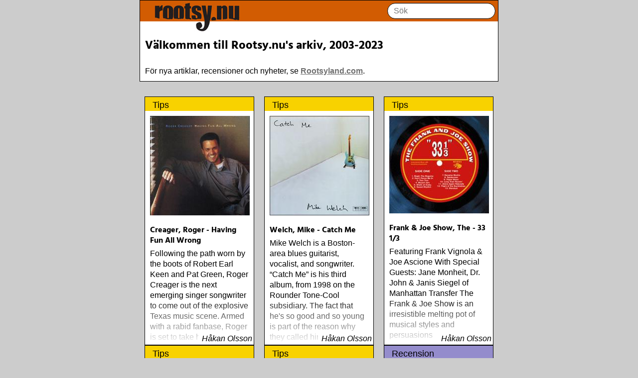

--- FILE ---
content_type: text/html; charset=utf-8
request_url: https://rootsy.nu/nyhet.php?id=141
body_size: 14679
content:


  <html>
  <head>
  <title>Rootsy.nu</title>
  <meta name="viewport" content="width=device-width, initial-scale=1, viewport-fit=cover">
  <link rel="stylesheet" type="text/css" href="/static/style.css">
  </head>
  <body>
  <div class ="wrapper">
  <div class="border">
  <div class="header"><a href="/"><img src="/static/logo_upper.jpg" id="upper"><img src="/static/logo_downer.jpg" id="lower"></a>

  <form class = "search" method="get" action="/search/">
  <input type="text" placeholder="Sök" name="terms" autocomplete="off">
  </form>
  </div>
  
<article>
<h3>Välkommen till Rootsy.nu's arkiv, 2003-2023</h3>

För nya artiklar, recensioner och nyheter, se <a href="http://www.rootsyland.com">Rootsyland.com</a>.

<div>

</div>

</article>
</div>


<div id ="cl" class="contentList">



  <div class="contentListItem">
<a href="/content/0x2431/CreagerRogerHavingFunAllWrong" >
  <div class="cheader cheader-pitch">Tips </div>
  <img src="https://files.rootsy.nu/rpb/album/379.jpg">
  <div class="innerItem">
  <h4>Creager, Roger - Having Fun All Wrong</h4>
  <div class="leadin">
  Following the path worn by the boots of Robert Earl Keen and Pat Green, Roger Creager is the next emerging singer songwriter to come out of the explosive Texas music scene. Armed with a rabid fanbase, Roger is set to take his brand of Lone Star country beyond the confines of the Texas border.
  </div>
  <div class="fade-out">&nbsp;

  <div class="writtenBy"> Håkan Olsson </div>

  </div>
  </div>
  </a>
  </div>




  <div class="contentListItem">
<a href="/content/0x2694/WelchMikeCatchMe" >
  <div class="cheader cheader-pitch">Tips </div>
  <img src="https://files.rootsy.nu/rpb/album/764.jpg">
  <div class="innerItem">
  <h4>Welch, Mike - Catch Me</h4>
  <div class="leadin">
  Mike Welch is a Boston-area blues guitarist, vocalist, and songwriter. “Catch Me” is his third album, from 1998  on the Rounder Tone-Cool subsidiary. The fact that he&#39;s so good and so young is part of the reason why they called him &#34;Monster
  </div>
  <div class="fade-out">&nbsp;

  <div class="writtenBy"> Håkan Olsson </div>

  </div>
  </div>
  </a>
  </div>




  <div class="contentListItem">
<a href="/content/0x2391/FrankJoeShowThe3313" >
  <div class="cheader cheader-pitch">Tips </div>
  <img src="https://files.rootsy.nu/rpb/album/282.jpg">
  <div class="innerItem">
  <h4>Frank &amp; Joe Show, The - 33 1/3</h4>
  <div class="leadin">
  Featuring Frank Vignola &amp; Joe Ascione

With Special Guests: Jane Monheit, Dr. John &amp; Janis Siegel of Manhattan Transfer

 

The Frank &amp; Joe Show is an irresistible melting pot of musical styles and persuasions
  </div>
  <div class="fade-out">&nbsp;

  <div class="writtenBy"> Håkan Olsson </div>

  </div>
  </div>
  </a>
  </div>




  <div class="contentListItem">
<a href="/content/0x227c/DiFrancoAniNotSoSoft" >
  <div class="cheader cheader-pitch">Tips </div>
  <img src="https://files.rootsy.nu/rpb/album/139.jpg">
  <div class="innerItem">
  <h4>DiFranco, Ani - Not So Soft</h4>
  <div class="leadin">
  »Articulate reflections on a fully engaged young life.«
- ROBERT CHRISTGAU, THE VILLAGE VOICE
  </div>
  <div class="fade-out">&nbsp;

  <div class="writtenBy"> Håkan Olsson </div>

  </div>
  </div>
  </a>
  </div>




  <div class="contentListItem">
<a href="/content/0x2418/DrJohnRightPlaceRightTimeLiveAtTipitinasMardiGras1989" >
  <div class="cheader cheader-pitch">Tips </div>
  <img src="https://files.rootsy.nu/rpb/album/364.jpg">
  <div class="innerItem">
  <h4>Dr John - Right Place, Right Time: Live At Tipitina’s Mardi Gras 1989</h4>
  <div class="leadin">
  »Right Place, Right Time: Live At Tipitina’s Mardi Gras 1989« fångar Dr John i hans rätta element. Att uppleva honom med ett hett New Oreleans-band på klassiska Tipitina&#39;s under Mardi Gras är naturligvis en våt dröm för alla musikälskare
  </div>
  <div class="fade-out">&nbsp;

  <div class="writtenBy"> Håkan Olsson </div>

  </div>
  </div>
  </a>
  </div>




  <div class="contentListItem">
<a href="/content/0x9d7/BlandadeArtisterTheBiggestOneDropAnthems2007" >
  <div class="cheader cheader-review">Recension </div>
  <img src="https://files.rootsy.nu/rpb/review/775.jpg">
  <div class="innerItem">
  <h4>Blandade Artister - The Biggest One Drop Anthems 2007 </h4>
  <div class="leadin">
  Med opsamlingsabummet  følger engelske Greensleeves Records op på sidste års store succes med endnu et album i den populære one drop reggae stil, der gennem de sidste år har udviklet den mere traditionelle roots reggae
  </div>
  <div class="fade-out">&nbsp;

  <div class="writtenBy"> Henrik Bæk </div>

  </div>
  </div>
  </a>
  </div>




  <div class="contentListItem">
<a href="/content/0x154c/SplendorTheDelphianPalace" >
  <div class="cheader cheader-review">Recension </div>
  <img src="https://files.rootsy.nu/rpb/review/1866.jpg">
  <div class="innerItem">
  <h4>Splendor, The - Delphian Palace</h4>
  <div class="leadin">
  The Splendors skiva »Sound of Splendor«, utgiven 2008, tog form i den egensinniga syntesen av spontana infall och kollektiv självklarhet, som om det gemensamma organiskt växte fram ur det individuella. Så skapade gruppen musik som var både omedelbart tillgänglig och radikal i sin formsträvan
  </div>
  <div class="fade-out">&nbsp;

  <div class="writtenBy"> Magnus Eriksson </div>

  </div>
  </div>
  </a>
  </div>




  <div class="contentListItem">
<a href="/content/0x2bb9/LowbirdHighbirdYourTimeHasCome" >
  <div class="cheader cheader-pitch">Tips </div>
  <img src="https://files.rootsy.nu/rpb/album/1802.jpg">
  <div class="innerItem">
  <h4>Lowbird Highbird - Your Time Has Come</h4>
  <div class="leadin">
  Vemodigt med en stark, självlysande passion. Ett mörker där solen är på väg att tränga igenom. En svärta som inte tynger utan känns märkligt varm och tröstande. Storslaget och jordnära. Oändligt vackert med skit under naglarna. Tradition och nutid. 

Lowbird Highbird
  </div>
  <div class="fade-out">&nbsp;

  <div class="writtenBy"> Håkan Olsson </div>

  </div>
  </div>
  </a>
  </div>




  <div class="contentListItem">
<a href="/content/0x2bbd/HenriksenPaulTimeToGrowWingssingle" >
  <div class="cheader cheader-pitch">Tips </div>
  <img src="https://files.rootsy.nu/rpb/album/1805.jpg">
  <div class="innerItem">
  <h4>Henriksen, Paul - Time To Grow Wings (single)</h4>
  <div class="leadin">
  Tulips fold out its petals
small creeks fill up in the spring
old buds wake from its sleep
guess it´s time to grow some wings

På låta «Time to Grow Wings» blandes country/folk/blues med norske folkemusikkelementer
  </div>
  <div class="fade-out">&nbsp;

  <div class="writtenBy"> Håkan Olsson </div>

  </div>
  </div>
  </a>
  </div>




  <div class="contentListItem">
<a href="/content/0x2b29/NQArbuckleTheFutureHappensAnyway" >
  <div class="cheader cheader-pitch">Tips </div>
  <img src="https://files.rootsy.nu/rpb/album/1668.jpg">
  <div class="innerItem">
  <h4>NQ Arbuckle - The Future Happens Anyway</h4>
  <div class="leadin">
  Det kanadensiska bandet med det originella namnet NQ Arbuckle är strålande representanter för genren country rock/prairie rock. Efter ett sex år långt uppehåll kommer nu äntligen bandets fjärde album
  </div>
  <div class="fade-out">&nbsp;

  <div class="writtenBy"> Håkan Olsson </div>

  </div>
  </div>
  </a>
  </div>




  <div class="contentListItem">
<a href="/content/0xa36/BlandadeArtister83Riddim" >
  <div class="cheader cheader-review">Recension </div>
  <img src="https://files.rootsy.nu/rpb/review/812.jpg">
  <div class="innerItem">
  <h4>Blandade Artister - 83 Riddim</h4>
  <div class="leadin">
  Den koncertaktuelle reggaesanger Freddie McGregor har i den grad formået at viderebringe reggaearven til sine sønner, der med stor succes både er kendt som producere og sangere
  </div>
  <div class="fade-out">&nbsp;

  <div class="writtenBy"> Henrik Bæk </div>

  </div>
  </div>
  </a>
  </div>




  <div class="contentListItem">
<a href="/content/0x2ade/LindgrenRichardDriftwoodThe309Sessions" >
  <div class="cheader cheader-pitch">Tips </div>
  <img src="https://files.rootsy.nu/rpb/album/1625.jpg">
  <div class="innerItem">
  <h4>Lindgren, Richard - Driftwood (The 309 Sessions)</h4>
  <div class="leadin">
  2012 fick Richard Lindgren Live at Heart och Örebro Kommuns låtskrivarestipenium. Priset var en vecka med helpension på Stora Hotellet och några dagar i studio. »Driftwood (the 309 Sessions)« är resultatet av Örebrovistelsen
  </div>
  <div class="fade-out">&nbsp;

  <div class="writtenBy"> Håkan Olsson </div>

  </div>
  </div>
  </a>
  </div>




  <div class="contentListItem">
<a href="/content/0x21df/JasonRingenbergdirektfrnhnshuset" >
  <div class="cheader cheader-article">Artikel </div>
  <img src="https://files.rootsy.nu/rpb/article/371.jpg">
  <div class="innerItem">
  <h4>Jason Ringenberg direkt från hönshuset</h4>
  <div class="leadin">
  Jason Ringenberg, sångaren och låtskrivaren från legendariska Jason and the Scorchers, gav nyligen ut sitt femte soloalbum. Rootsy-redaktören Håkan Olsson fick en pratstund på zoom med Jason, utanför hönshuset hemma på gården i Bon Aqua, Tennessee.
  </div>
  <div class="fade-out">&nbsp;

  <div class="writtenBy"> Håkan Olsson </div>

  </div>
  </div>
  </a>
  </div>




  <div class="contentListItem">
<a href="/content/0x23cb/CampbellKateSingMeOut" >
  <div class="cheader cheader-pitch">Tips </div>
  <img src="https://files.rootsy.nu/rpb/album/307.jpg">
  <div class="innerItem">
  <h4>Campbell, Kate - Sing Me Out</h4>
  <div class="leadin">
  Kate&#39;s favorite »gospel« leaning songs are re-recorded in an acoustic setting and produced by Will Kimbrough.

  </div>
  <div class="fade-out">&nbsp;

  <div class="writtenBy"> Håkan Olsson </div>

  </div>
  </div>
  </a>
  </div>




  <div class="contentListItem">
<a href="/content/0x734/JonesPaulWineStoparguingOverMe" >
  <div class="cheader cheader-review">Recension </div>
  <img src="https://files.rootsy.nu/rpb/review/552.jpg">
  <div class="innerItem">
  <h4>Jones, Paul Wine - Stop arguing Over Me</h4>
  <div class="leadin">
  Sagaen om den fenomenale blues/indie-etiketten Fat Possum fortsetter
  </div>
  <div class="fade-out">&nbsp;

  <div class="writtenBy"> Øyvind Pharo </div>

  </div>
  </div>
  </a>
  </div>




  <div class="contentListItem">
<a href="/content/0x1cf1/AldridgeHannahGoldRush" >
  <div class="cheader cheader-review">Recension </div>
  <img src="https://files.rootsy.nu/rpb/review/2775.jpg">
  <div class="innerItem">
  <h4>Aldridge, Hannah - Gold Rush</h4>
  <div class="leadin">
  Med »Gold Rush«, uppföljaren till den uppmärksammade och hyllade debutskivan »Razor Wire« från 2014, befäster Hannah Aldridge sin position som en av de senaste årens absolut mest lovande nya artister och låtskrivare
  </div>
  <div class="fade-out">&nbsp;

  <div class="writtenBy"> Roger Jönsson </div>

  </div>
  </div>
  </a>
  </div>




  <div class="contentListItem">
<a href="/content/0x1a8e/SearcyVivienLiveItRight" >
  <div class="cheader cheader-review">Recension </div>
  <img src="https://files.rootsy.nu/rpb/review/2445.jpg">
  <div class="innerItem">
  <h4>Searcy, Vivien - Live It Right</h4>
  <div class="leadin">
  »Live It Right« är Vivien Searcys andra fullängdare. Den första, »Water on Soil«, kom för åtta år sedan. Det var en av de bästa svenska skivorna i countryns mittfåra jag hade hört på många år
  </div>
  <div class="fade-out">&nbsp;

  <div class="writtenBy"> Magnus Eriksson </div>

  </div>
  </div>
  </a>
  </div>




  <div class="contentListItem">
<a href="/content/0x2219/afUgglasPederNr4" >
  <div class="cheader cheader-pitch">Tips </div>
  <img src="https://files.rootsy.nu/rpb/album/1479.jpg">
  <div class="innerItem">
  <h4>af Ugglas, Peder - Nr 4</h4>
  <div class="leadin">
  Den makalöse gitarristen Peder af Ugglas inleder sitt nya album »No. 4« med ett stillsamt, vemodigt och vidunderligt vackert stycke...pianomusik. I »% Hansson &amp; Karlsson« svänger han loss på Hammond B3 orgel
  </div>
  <div class="fade-out">&nbsp;

  <div class="writtenBy"> Håkan Olsson </div>

  </div>
  </div>
  </a>
  </div>




  <div class="contentListItem">
<a href="/content/0x1af0/VringTrineliseOhPurity" >
  <div class="cheader cheader-review">Recension </div>
  <img src="https://files.rootsy.nu/rpb/review/2498.jpg">
  <div class="innerItem">
  <h4>Væring, Trinelise - Oh Purity</h4>
  <div class="leadin">
  »Oh Purity« är en ep med sex spår som stöds av konsertfilmen »Oh Purity in watching landscapes«. Även om samspelet mellan musik och bild har central betydelse för varseblivningen ger dock musiken en utgångspunkt
  </div>
  <div class="fade-out">&nbsp;

  <div class="writtenBy"> Magnus Eriksson </div>

  </div>
  </div>
  </a>
  </div>




  <div class="contentListItem">
<a href="/content/0x9d8/CocoaTeaBiologicalWarfare" >
  <div class="cheader cheader-review">Recension </div>
  <img src="https://files.rootsy.nu/rpb/review/776.jpg">
  <div class="innerItem">
  <h4>Cocoa Tea - Biological Warfare</h4>
  <div class="leadin">
  Efter et par knap så succesrige afstikkere til den digitale dancehall genre er reggaesangeren Cocoa Tea på albummet  atter vendt tilbage til hans musikalske udgangspunkt med dyb og solid rootsreggae i rillerne
  </div>
  <div class="fade-out">&nbsp;

  <div class="writtenBy"> Henrik Bæk </div>

  </div>
  </div>
  </a>
  </div>


  </div>
  <div id="more">
    <div class ="extender"></div>
    Laddar mer
  </div>

  <script>
    async function loadMore() {
      const res = await fetch("/api/content/extra")
      const items = await res.json()
      const $cl = document.getElementById("cl")
      const $co = $cl.querySelector(".contentListItem")
      for (const i of items) {
        const $c = $co.cloneNode(true)
        $c.querySelector("h4").innerHTML = i.name
        $c.querySelector("a").href = i.url
        $c.querySelector("img").src = i.pic
        $c.querySelector(".leadin").innerHTML = i.lead_in_text
        $c.querySelector(".writtenBy").innerHTML = i.written_by

        $header = $c.querySelector(".cheader")
        $header.classList.value= ""
        $header.innerHTML = i.type_text
        $header.classList.add("cheader-" + i.type)
        $header.classList.add("cheader")
        $cl.append($c)
      }
    }

    const obs = new IntersectionObserver(entries => {
      if (entries[0].isIntersecting) {
        loadMore()
      }
    })
    obs.observe(document.getElementById("more"))
  </script>



  </wrapper>
  </body>
  </html>
  
